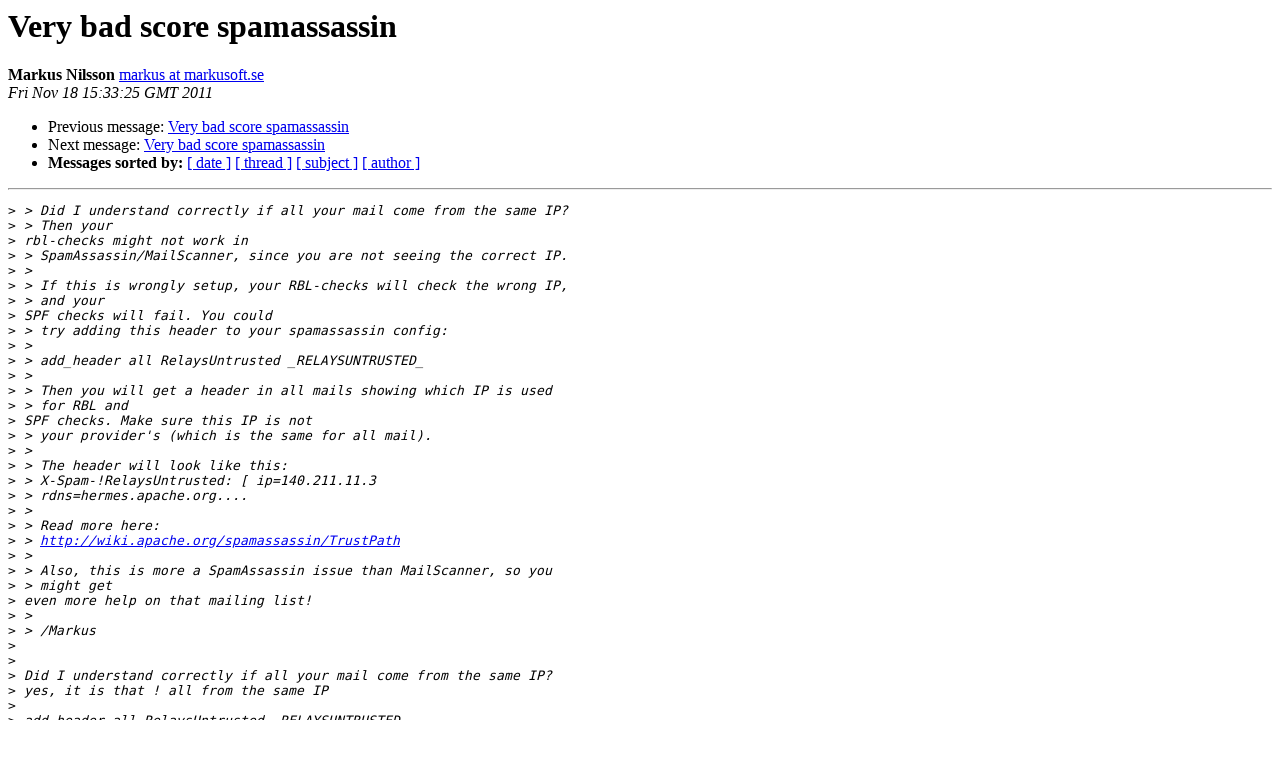

--- FILE ---
content_type: text/html
request_url: http://lists.mailscanner.info/pipermail/mailscanner/2011-November/098870.html
body_size: 1277
content:
<!DOCTYPE HTML PUBLIC "-//W3C//DTD HTML 3.2//EN">
<HTML>
 <HEAD>
   <TITLE> Very bad score spamassassin
   </TITLE>
   <LINK REL="Index" HREF="index.html" >
   <LINK REL="made" HREF="mailto:mailscanner%40lists.mailscanner.info?Subject=Very%20bad%20score%20spamassassin&In-Reply-To=loom.20111118T162200-681%40post.gmane.org">
   <META NAME="robots" CONTENT="index,nofollow">
   <META http-equiv="Content-Type" content="text/html; charset=us-ascii">
   <LINK REL="Previous"  HREF="098869.html">
   <LINK REL="Next"  HREF="098871.html">
 </HEAD>
 <BODY BGCOLOR="#ffffff">
   <H1>Very bad score spamassassin</H1>
    <B>Markus Nilsson</B> 
    <A HREF="mailto:mailscanner%40lists.mailscanner.info?Subject=Very%20bad%20score%20spamassassin&In-Reply-To=loom.20111118T162200-681%40post.gmane.org"
       TITLE="Very bad score spamassassin">markus at markusoft.se
       </A><BR>
    <I>Fri Nov 18 15:33:25 GMT 2011</I>
    <P><UL>
        <LI>Previous message: <A HREF="098869.html">Very bad score spamassassin
</A></li>
        <LI>Next message: <A HREF="098871.html">Very bad score spamassassin
</A></li>
         <LI> <B>Messages sorted by:</B> 
              <a href="date.html#98870">[ date ]</a>
              <a href="thread.html#98870">[ thread ]</a>
              <a href="subject.html#98870">[ subject ]</a>
              <a href="author.html#98870">[ author ]</a>
         </LI>
       </UL>
    <HR>  
<!--beginarticle-->
<PRE>
&gt;<i> &gt; Did I understand correctly if all your mail come from the same IP?
</I>&gt;<i> &gt; Then your
</I>&gt;<i> rbl-checks might not work in
</I>&gt;<i> &gt; SpamAssassin/MailScanner, since you are not seeing the correct IP.
</I>&gt;<i> &gt; 
</I>&gt;<i> &gt; If this is wrongly setup, your RBL-checks will check the wrong IP,
</I>&gt;<i> &gt; and your
</I>&gt;<i> SPF checks will fail. You could
</I>&gt;<i> &gt; try adding this header to your spamassassin config:
</I>&gt;<i> &gt; 
</I>&gt;<i> &gt; add_header all RelaysUntrusted _RELAYSUNTRUSTED_
</I>&gt;<i> &gt; 
</I>&gt;<i> &gt; Then you will get a header in all mails showing which IP is used
</I>&gt;<i> &gt; for RBL and
</I>&gt;<i> SPF checks. Make sure this IP is not
</I>&gt;<i> &gt; your provider's (which is the same for all mail).
</I>&gt;<i> &gt; 
</I>&gt;<i> &gt; The header will look like this:
</I>&gt;<i> &gt; X-Spam-!RelaysUntrusted: [ ip=140.211.11.3
</I>&gt;<i> &gt; rdns=hermes.apache.org....
</I>&gt;<i> &gt; 
</I>&gt;<i> &gt; Read more here:
</I>&gt;<i> &gt; <A HREF="http://wiki.apache.org/spamassassin/TrustPath">http://wiki.apache.org/spamassassin/TrustPath</A>
</I>&gt;<i> &gt; 
</I>&gt;<i> &gt; Also, this is more a SpamAssassin issue than MailScanner, so you
</I>&gt;<i> &gt; might get
</I>&gt;<i> even more help on that mailing list!
</I>&gt;<i> &gt; 
</I>&gt;<i> &gt; /Markus
</I>&gt;<i> 
</I>&gt;<i> 
</I>&gt;<i> Did I understand correctly if all your mail come from the same IP?
</I>&gt;<i> yes, it is that ! all from the same IP
</I>&gt;<i> 
</I>&gt;<i> add_header all RelaysUntrusted _RELAYSUNTRUSTED_
</I>&gt;<i> i have to put that in local.cf ?
</I>&gt;<i> 
</I>
yes!
</PRE>















<!--endarticle-->
    <HR>
    <P><UL>
        <!--threads-->
	<LI>Previous message: <A HREF="098869.html">Very bad score spamassassin
</A></li>
	<LI>Next message: <A HREF="098871.html">Very bad score spamassassin
</A></li>
         <LI> <B>Messages sorted by:</B> 
              <a href="date.html#98870">[ date ]</a>
              <a href="thread.html#98870">[ thread ]</a>
              <a href="subject.html#98870">[ subject ]</a>
              <a href="author.html#98870">[ author ]</a>
         </LI>
       </UL>

<hr>
<a href="http://lists.mailscanner.info/mailman/listinfo/mailscanner">More information about the MailScanner
mailing list</a><br>
</body></html>
